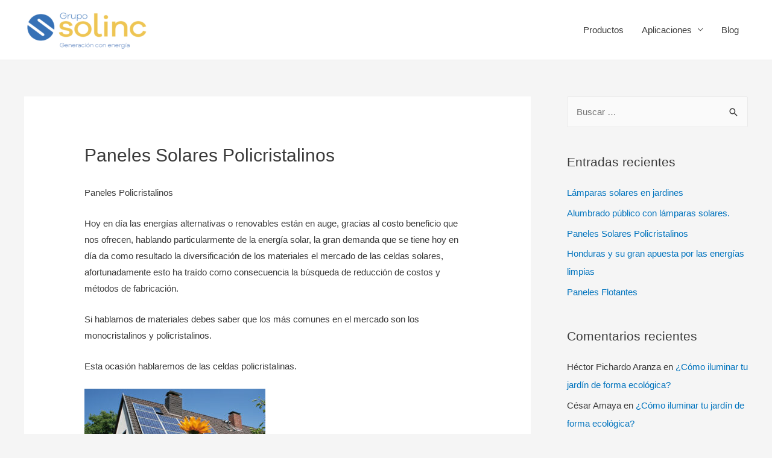

--- FILE ---
content_type: text/html; charset=UTF-8
request_url: https://gruposolinc.com/paneles-solares-policristalinos/
body_size: 17403
content:
<!DOCTYPE html> 
<html lang="es" prefix="og: http://ogp.me/ns#"> 
<head><script>if(navigator.userAgent.match(/MSIE|Internet Explorer/i)||navigator.userAgent.match(/Trident\/7\..*?rv:11/i)){var href=document.location.href;if(!href.match(/[?&]nowprocket/)){if(href.indexOf("?")==-1){if(href.indexOf("#")==-1){document.location.href=href+"?nowprocket=1"}else{document.location.href=href.replace("#","?nowprocket=1#")}}else{if(href.indexOf("#")==-1){document.location.href=href+"&nowprocket=1"}else{document.location.href=href.replace("#","&nowprocket=1#")}}}}</script><script>class RocketLazyLoadScripts{constructor(e){this.triggerEvents=e,this.eventOptions={passive:!0},this.userEventListener=this.triggerListener.bind(this),this.delayedScripts={normal:[],async:[],defer:[]},this.allJQueries=[]}_addUserInteractionListener(e){this.triggerEvents.forEach((t=>window.addEventListener(t,e.userEventListener,e.eventOptions)))}_removeUserInteractionListener(e){this.triggerEvents.forEach((t=>window.removeEventListener(t,e.userEventListener,e.eventOptions)))}triggerListener(){this._removeUserInteractionListener(this),this._loadEverythingNow()}async _loadEverythingNow(){this._handleDocumentWrite(),this._registerAllDelayedScripts(),this._preloadAllScripts(),await this._loadScriptsFromList(this.delayedScripts.normal),await this._loadScriptsFromList(this.delayedScripts.defer),await this._loadScriptsFromList(this.delayedScripts.async),await this._triggerDOMContentLoaded(),await this._triggerWindowLoad(),window.dispatchEvent(new Event("rocket-allScriptsLoaded"))}_registerAllDelayedScripts(){document.querySelectorAll("script[type=rocketlazyloadscript]").forEach((e=>{e.hasAttribute("src")?e.hasAttribute("async")&&!1!==e.async?this.delayedScripts.async.push(e):e.hasAttribute("defer")&&!1!==e.defer||"module"===e.getAttribute("data-rocket-type")?this.delayedScripts.defer.push(e):this.delayedScripts.normal.push(e):this.delayedScripts.normal.push(e)}))}async _transformScript(e){return await this._requestAnimFrame(),new Promise((t=>{var n=document.createElement("script");[...e.attributes].forEach((e=>{let t=e.nodeName;"type"!==t&&("data-rocket-type"===t&&(t="type"),n.setAttribute(t,e.nodeValue))})),e.hasAttribute("src")?(n.addEventListener("load",t),n.addEventListener("error",t)):(n.text=e.text,t()),e.parentNode.replaceChild(n,e)}))}async _loadScriptsFromList(e){const t=e.shift();return t?(await this._transformScript(t),this._loadScriptsFromList(e)):Promise.resolve()}_preloadAllScripts(){var e=document.createDocumentFragment();[...this.delayedScripts.normal,...this.delayedScripts.defer,...this.delayedScripts.async].forEach((t=>{const n=t.getAttribute("src");if(n){const t=document.createElement("link");t.href=n,t.rel="preload",t.as="script",e.appendChild(t)}})),document.head.appendChild(e)}_delayEventListeners(){let e={};function t(t,n){!function(t){function n(n){return e[t].eventsToRewrite.indexOf(n)>=0?"rocket-"+n:n}e[t]||(e[t]={originalFunctions:{add:t.addEventListener,remove:t.removeEventListener},eventsToRewrite:[]},t.addEventListener=function(){arguments[0]=n(arguments[0]),e[t].originalFunctions.add.apply(t,arguments)},t.removeEventListener=function(){arguments[0]=n(arguments[0]),e[t].originalFunctions.remove.apply(t,arguments)})}(t),e[t].eventsToRewrite.push(n)}function n(e,t){const n=e[t];Object.defineProperty(e,t,{get:n||function(){},set:n=>{e["rocket"+t]=n}})}t(document,"DOMContentLoaded"),t(window,"DOMContentLoaded"),t(window,"load"),t(window,"pageshow"),t(document,"readystatechange"),n(document,"onreadystatechange"),n(window,"onload"),n(window,"onpageshow")}_delayJQueryReady(e){let t;Object.defineProperty(window,"jQuery",{get:()=>t,set(n){if(n&&n.fn&&!e.allJQueries.includes(n)){n.fn.ready=n.fn.init.prototype.ready=function(t){e.domReadyFired?t.bind(document)(n):document.addEventListener("rocket-DOMContentLoaded",(()=>t.bind(document)(n)))};const t=n.fn.on;n.fn.on=n.fn.init.prototype.on=function(){if(this[0]===window){function e(e){return e.split(" ").map((e=>"load"===e?"rocket-load":e)).join(" ")}"string"==typeof arguments[0]||arguments[0]instanceof String?arguments[0]=e(arguments[0]):"object"==typeof arguments[0]&&Object.keys(arguments[0]).forEach((t=>{delete Object.assign(arguments[0],{[e(t)]:arguments[0][t]})[t]}))}return t.apply(this,arguments),this},e.allJQueries.push(n)}t=n}})}async _triggerDOMContentLoaded(){this.domReadyFired=!0,await this._requestAnimFrame(),document.dispatchEvent(new Event("rocket-DOMContentLoaded")),await this._requestAnimFrame(),window.dispatchEvent(new Event("rocket-DOMContentLoaded")),await this._requestAnimFrame(),document.dispatchEvent(new Event("rocket-readystatechange")),await this._requestAnimFrame(),document.rocketonreadystatechange&&document.rocketonreadystatechange()}async _triggerWindowLoad(){await this._requestAnimFrame(),window.dispatchEvent(new Event("rocket-load")),await this._requestAnimFrame(),window.rocketonload&&window.rocketonload(),await this._requestAnimFrame(),this.allJQueries.forEach((e=>e(window).trigger("rocket-load"))),window.dispatchEvent(new Event("rocket-pageshow")),await this._requestAnimFrame(),window.rocketonpageshow&&window.rocketonpageshow()}_handleDocumentWrite(){const e=new Map;document.write=document.writeln=function(t){const n=document.currentScript,r=document.createRange(),i=n.parentElement;let o=e.get(n);void 0===o&&(o=n.nextSibling,e.set(n,o));const a=document.createDocumentFragment();r.setStart(a,0),a.appendChild(r.createContextualFragment(t)),i.insertBefore(a,o)}}async _requestAnimFrame(){return new Promise((e=>requestAnimationFrame(e)))}static run(){const e=new RocketLazyLoadScripts(["keydown","mouseover","touchmove","touchstart","wheel"]);e._delayEventListeners(),e._delayJQueryReady(e),e._addUserInteractionListener(e)}}RocketLazyLoadScripts.run();
</script>
<meta charset="UTF-8">
<link rel="preload" href="https://gruposolinc.com/wp-content/cache/fvm/min/1737158280-css38f28f78310bfec5184cfab251a9884b775b62735ff2e96c3d4f970106cc6.css" as="style" media="all" /> 
<link rel="preload" href="https://gruposolinc.com/wp-content/cache/fvm/min/1737158280-csscbb86c66ce6da93e880b33607db5b28f0563e12ab59261c5535d8c365a28f.css" as="style" media="all" /> 
<link rel="preload" href="https://gruposolinc.com/wp-content/cache/fvm/min/1737158280-css7383bd4a2a8270c659ffa98cf2df4667701d0b2d701dbfc212c2787ada2fb.css" as="style" media="all" /> 
<link rel="preload" href="https://gruposolinc.com/wp-content/cache/fvm/min/1737158280-css103cf45fb0a17062a1316e90b93247a30bede5479429ee4e05ae7dd2e6b16.css" as="style" media="all" /> 
<link rel="preload" href="https://gruposolinc.com/wp-content/cache/fvm/min/1737158280-cssfa619b8b25627c874e6394716ef23de5d8afc7673ea651e914ad79f84797e.css" as="style" media="all" /> 
<link rel="preload" href="https://gruposolinc.com/wp-content/cache/fvm/min/1737158280-css252c1deff46da7b10477509d82d568e0905aa983fa341d65c0b7e437a2a49.css" as="style" media="all" /> 
<link rel="preload" href="https://gruposolinc.com/wp-content/cache/fvm/min/1737158280-css02bc5d990e1857c150aa4393c2e821bec6e2335a90bbbaa4d93db61ca67cf.css" as="style" media="all" /> 
<link rel="preload" href="https://gruposolinc.com/wp-content/cache/fvm/min/1737158280-css7a02baf34ba5748badcaec6b9a405f2c38d5b2a36ae226166889b39d4d7cc.css" as="style" media="all" />
<script type="rocketlazyloadscript" data-cfasync="false">if(navigator.userAgent.match(/MSIE|Internet Explorer/i)||navigator.userAgent.match(/Trident\/7\..*?rv:11/i)){var href=document.location.href;if(!href.match(/[?&]iebrowser/)){if(href.indexOf("?")==-1){if(href.indexOf("#")==-1){document.location.href=href+"?iebrowser=1"}else{document.location.href=href.replace("#","?iebrowser=1#")}}else{if(href.indexOf("#")==-1){document.location.href=href+"&iebrowser=1"}else{document.location.href=href.replace("#","&iebrowser=1#")}}}}</script>
<script type="rocketlazyloadscript" data-cfasync="false">class FVMLoader{constructor(e){this.triggerEvents=e,this.eventOptions={passive:!0},this.userEventListener=this.triggerListener.bind(this),this.delayedScripts={normal:[],async:[],defer:[]},this.allJQueries=[]}_addUserInteractionListener(e){this.triggerEvents.forEach(t=>window.addEventListener(t,e.userEventListener,e.eventOptions))}_removeUserInteractionListener(e){this.triggerEvents.forEach(t=>window.removeEventListener(t,e.userEventListener,e.eventOptions))}triggerListener(){this._removeUserInteractionListener(this),"loading"===document.readyState?document.addEventListener("DOMContentLoaded",this._loadEverythingNow.bind(this)):this._loadEverythingNow()}async _loadEverythingNow(){this._runAllDelayedCSS(),this._delayEventListeners(),this._delayJQueryReady(this),this._handleDocumentWrite(),this._registerAllDelayedScripts(),await this._loadScriptsFromList(this.delayedScripts.normal),await this._loadScriptsFromList(this.delayedScripts.defer),await this._loadScriptsFromList(this.delayedScripts.async),await this._triggerDOMContentLoaded(),await this._triggerWindowLoad(),window.dispatchEvent(new Event("wpr-allScriptsLoaded"))}_registerAllDelayedScripts(){document.querySelectorAll("script[type=fvmdelay]").forEach(e=>{e.hasAttribute("src")?e.hasAttribute("async")&&!1!==e.async?this.delayedScripts.async.push(e):e.hasAttribute("defer")&&!1!==e.defer||"module"===e.getAttribute("data-type")?this.delayedScripts.defer.push(e):this.delayedScripts.normal.push(e):this.delayedScripts.normal.push(e)})}_runAllDelayedCSS(){document.querySelectorAll("link[rel=fvmdelay]").forEach(e=>{e.setAttribute("rel","stylesheet")})}async _transformScript(e){return await this._requestAnimFrame(),new Promise(t=>{const n=document.createElement("script");let r;[...e.attributes].forEach(e=>{let t=e.nodeName;"type"!==t&&("data-type"===t&&(t="type",r=e.nodeValue),n.setAttribute(t,e.nodeValue))}),e.hasAttribute("src")?(n.addEventListener("load",t),n.addEventListener("error",t)):(n.text=e.text,t()),e.parentNode.replaceChild(n,e)})}async _loadScriptsFromList(e){const t=e.shift();return t?(await this._transformScript(t),this._loadScriptsFromList(e)):Promise.resolve()}_delayEventListeners(){let e={};function t(t,n){!function(t){function n(n){return e[t].eventsToRewrite.indexOf(n)>=0?"wpr-"+n:n}e[t]||(e[t]={originalFunctions:{add:t.addEventListener,remove:t.removeEventListener},eventsToRewrite:[]},t.addEventListener=function(){arguments[0]=n(arguments[0]),e[t].originalFunctions.add.apply(t,arguments)},t.removeEventListener=function(){arguments[0]=n(arguments[0]),e[t].originalFunctions.remove.apply(t,arguments)})}(t),e[t].eventsToRewrite.push(n)}function n(e,t){let n=e[t];Object.defineProperty(e,t,{get:()=>n||function(){},set(r){e["wpr"+t]=n=r}})}t(document,"DOMContentLoaded"),t(window,"DOMContentLoaded"),t(window,"load"),t(window,"pageshow"),t(document,"readystatechange"),n(document,"onreadystatechange"),n(window,"onload"),n(window,"onpageshow")}_delayJQueryReady(e){let t=window.jQuery;Object.defineProperty(window,"jQuery",{get:()=>t,set(n){if(n&&n.fn&&!e.allJQueries.includes(n)){n.fn.ready=n.fn.init.prototype.ready=function(t){e.domReadyFired?t.bind(document)(n):document.addEventListener("DOMContentLoaded2",()=>t.bind(document)(n))};const t=n.fn.on;n.fn.on=n.fn.init.prototype.on=function(){if(this[0]===window){function e(e){return e.split(" ").map(e=>"load"===e||0===e.indexOf("load.")?"wpr-jquery-load":e).join(" ")}"string"==typeof arguments[0]||arguments[0]instanceof String?arguments[0]=e(arguments[0]):"object"==typeof arguments[0]&&Object.keys(arguments[0]).forEach(t=>{delete Object.assign(arguments[0],{[e(t)]:arguments[0][t]})[t]})}return t.apply(this,arguments),this},e.allJQueries.push(n)}t=n}})}async _triggerDOMContentLoaded(){this.domReadyFired=!0,await this._requestAnimFrame(),document.dispatchEvent(new Event("DOMContentLoaded2")),await this._requestAnimFrame(),window.dispatchEvent(new Event("DOMContentLoaded2")),await this._requestAnimFrame(),document.dispatchEvent(new Event("wpr-readystatechange")),await this._requestAnimFrame(),document.wpronreadystatechange&&document.wpronreadystatechange()}async _triggerWindowLoad(){await this._requestAnimFrame(),window.dispatchEvent(new Event("wpr-load")),await this._requestAnimFrame(),window.wpronload&&window.wpronload(),await this._requestAnimFrame(),this.allJQueries.forEach(e=>e(window).trigger("wpr-jquery-load")),window.dispatchEvent(new Event("wpr-pageshow")),await this._requestAnimFrame(),window.wpronpageshow&&window.wpronpageshow()}_handleDocumentWrite(){const e=new Map;document.write=document.writeln=function(t){const n=document.currentScript,r=document.createRange(),i=n.parentElement;let a=e.get(n);void 0===a&&(a=n.nextSibling,e.set(n,a));const s=document.createDocumentFragment();r.setStart(s,0),s.appendChild(r.createContextualFragment(t)),i.insertBefore(s,a)}}async _requestAnimFrame(){return new Promise(e=>requestAnimationFrame(e))}static run(){const e=new FVMLoader(["keydown","mousemove","touchmove","touchstart","touchend","wheel"]);e._addUserInteractionListener(e)}}FVMLoader.run();</script>
<meta name="viewport" content="width=device-width, initial-scale=1"><title>Paneles Solares Policristalinos - Grupo Solinc S. de R.L. de C.V. </title>
<meta name='robots' content='max-image-preview:large' />
<link rel="canonical" href="https://gruposolinc.com/paneles-solares-policristalinos/" />
<meta property="og:locale" content="es_ES" />
<meta property="og:type" content="article" />
<meta property="og:title" content="Paneles Solares Policristalinos - Grupo Solinc S. de R.L. de C.V. " />
<meta property="og:description" content="Paneles Policristalinos Hoy en día las energías alternativas o renovables están en auge, gracias al costo beneficio que nos ofrecen, hablando particularmente de la energía solar, la gran demanda que se tiene hoy en día da como resultado la diversificación de los materiales el mercado de las celdas solares, afortunadamente esto ha traído como consecuencia &hellip; Paneles Solares Policristalinos Leer más &raquo;" />
<meta property="og:url" content="https://gruposolinc.com/paneles-solares-policristalinos/" />
<meta property="og:site_name" content="Grupo Solinc S. de R.L. de C.V. " />
<meta property="article:section" content="Uncategorized" />
<meta property="article:published_time" content="2021-06-02T02:48:49+00:00" />
<meta name="twitter:card" content="summary_large_image" />
<meta name="twitter:description" content="Paneles Policristalinos Hoy en día las energías alternativas o renovables están en auge, gracias al costo beneficio que nos ofrecen, hablando particularmente de la energía solar, la gran demanda que se tiene hoy en día da como resultado la diversificación de los materiales el mercado de las celdas solares, afortunadamente esto ha traído como consecuencia &hellip; Paneles Solares Policristalinos Leer más &raquo;" />
<meta name="twitter:title" content="Paneles Solares Policristalinos - Grupo Solinc S. de R.L. de C.V. " />
<meta name="twitter:image" content="https://gruposolinc.com/wp-content/uploads/2021/06/1F4821B5-1379-4D54-9769-50927D3DAE04-300x163.jpeg" />
<script type='application/ld+json'>{"@context":"https:\/\/schema.org","@type":"BreadcrumbList","itemListElement":[{"@type":"ListItem","position":1,"item":{"@id":"https:\/\/gruposolinc.com\/","name":"Luminarias solares"}},{"@type":"ListItem","position":2,"item":{"@id":"https:\/\/gruposolinc.com\/blog\/","name":"blog"}},{"@type":"ListItem","position":3,"item":{"@id":"https:\/\/gruposolinc.com\/paneles-solares-policristalinos\/","name":"Paneles Solares Policristalinos"}}]}</script>
<link rel="alternate" type="application/rss+xml" title="Grupo Solinc S. de R.L. de C.V. &raquo; Feed" href="https://gruposolinc.com/feed/" />
<link rel="alternate" type="application/rss+xml" title="Grupo Solinc S. de R.L. de C.V. &raquo; Feed de los comentarios" href="https://gruposolinc.com/comments/feed/" />
<link rel="alternate" type="application/rss+xml" title="Grupo Solinc S. de R.L. de C.V. &raquo; Comentario Paneles Solares Policristalinos del feed" href="https://gruposolinc.com/paneles-solares-policristalinos/feed/" /> 
<link rel="profile" href="https://gmpg.org/xfn/11"> 
<link rel='stylesheet' id='astra-theme-css-css' href='https://gruposolinc.com/wp-content/cache/fvm/min/1737158280-css38f28f78310bfec5184cfab251a9884b775b62735ff2e96c3d4f970106cc6.css' media='all' /> 
<style id='astra-theme-css-inline-css' media="all">html{font-size:93.75%}a,.page-title{color:#0274be}a:hover,a:focus{color:#3a3a3a}body,button,input,select,textarea,.ast-button,.ast-custom-button{font-family:-apple-system,BlinkMacSystemFont,Segoe UI,Roboto,Oxygen-Sans,Ubuntu,Cantarell,Helvetica Neue,sans-serif;font-weight:inherit;font-size:15px;font-size:1rem}blockquote{color:#000}.site-title{font-size:35px;font-size:2.3333333333333rem}header .site-logo-img .custom-logo-link img{max-width:208px}.astra-logo-svg{width:208px}.ast-archive-description .ast-archive-title{font-size:40px;font-size:2.6666666666667rem}.site-header .site-description{font-size:15px;font-size:1rem}.entry-title{font-size:30px;font-size:2rem}.comment-reply-title{font-size:24px;font-size:1.6rem}.ast-comment-list #cancel-comment-reply-link{font-size:15px;font-size:1rem}h1,.entry-content h1{font-size:48px;font-size:3.2rem}h2,.entry-content h2{font-size:42px;font-size:2.8rem}h3,.entry-content h3{font-size:30px;font-size:2rem}h4,.entry-content h4{font-size:20px;font-size:1.3333333333333rem}h5,.entry-content h5{font-size:18px;font-size:1.2rem}h6,.entry-content h6{font-size:15px;font-size:1rem}.ast-single-post .entry-title,.page-title{font-size:30px;font-size:2rem}#secondary,#secondary button,#secondary input,#secondary select,#secondary textarea{font-size:15px;font-size:1rem}::selection{background-color:#0274be;color:#fff}body,h1,.entry-title a,.entry-content h1,h2,.entry-content h2,h3,.entry-content h3,h4,.entry-content h4,h5,.entry-content h5,h6,.entry-content h6,.wc-block-grid__product-title{color:#3a3a3a}.tagcloud a:hover,.tagcloud a:focus,.tagcloud a.current-item{color:#fff;border-color:#0274be;background-color:#0274be}.main-header-menu a,.ast-header-custom-item a{color:#3a3a3a}.main-header-menu li:hover>a,.main-header-menu li:hover>.ast-menu-toggle,.main-header-menu .ast-masthead-custom-menu-items a:hover,.main-header-menu li.focus>a,.main-header-menu li.focus>.ast-menu-toggle,.main-header-menu .current-menu-item>a,.main-header-menu .current-menu-ancestor>a,.main-header-menu .current_page_item>a,.main-header-menu .current-menu-item>.ast-menu-toggle,.main-header-menu .current-menu-ancestor>.ast-menu-toggle,.main-header-menu .current_page_item>.ast-menu-toggle{color:#0274be}input:focus,input[type="text"]:focus,input[type="email"]:focus,input[type="url"]:focus,input[type="password"]:focus,input[type="reset"]:focus,input[type="search"]:focus,textarea:focus{border-color:#0274be}input[type="radio"]:checked,input[type=reset],input[type="checkbox"]:checked,input[type="checkbox"]:hover:checked,input[type="checkbox"]:focus:checked,input[type=range]::-webkit-slider-thumb{border-color:#0274be;background-color:#0274be;box-shadow:none}.site-footer a:hover+.post-count,.site-footer a:focus+.post-count{background:#0274be;border-color:#0274be}.footer-adv .footer-adv-overlay{border-top-style:solid;border-top-color:#7a7a7a}.ast-comment-meta{line-height:1.666666667;font-size:12px;font-size:.8rem}.single .nav-links .nav-previous,.single .nav-links .nav-next,.single .ast-author-details .author-title,.ast-comment-meta{color:#0274be}.entry-meta,.entry-meta *{line-height:1.45;color:#0274be}.entry-meta a:hover,.entry-meta a:hover *,.entry-meta a:focus,.entry-meta a:focus *{color:#3a3a3a}.ast-404-layout-1 .ast-404-text{font-size:200px;font-size:13.333333333333rem}.widget-title{font-size:21px;font-size:1.4rem;color:#3a3a3a}#cat option,.secondary .calendar_wrap thead a,.secondary .calendar_wrap thead a:visited{color:#0274be}.secondary .calendar_wrap #today,.ast-progress-val span{background:#0274be}.secondary a:hover+.post-count,.secondary a:focus+.post-count{background:#0274be;border-color:#0274be}.calendar_wrap #today>a{color:#fff}.ast-pagination a,.page-links .page-link,.single .post-navigation a{color:#0274be}.ast-pagination a:hover,.ast-pagination a:focus,.ast-pagination>span:hover:not(.dots),.ast-pagination>span.current,.page-links>.page-link,.page-links .page-link:hover,.post-navigation a:hover{color:#3a3a3a}.ast-header-break-point .ast-mobile-menu-buttons-minimal.menu-toggle{background:transparent;color:#0274be}.ast-header-break-point .ast-mobile-menu-buttons-outline.menu-toggle{background:transparent;border:1px solid #0274be;color:#0274be}.ast-header-break-point .ast-mobile-menu-buttons-fill.menu-toggle{background:#0274be}.menu-toggle,button,.ast-button,.ast-custom-button,.button,input#submit,input[type="button"],input[type="submit"],input[type="reset"]{color:#fff;border-color:#0274be;background-color:#0274be;border-radius:2px;padding-top:10px;padding-right:40px;padding-bottom:10px;padding-left:40px;font-family:inherit;font-weight:inherit}button:focus,.menu-toggle:hover,button:hover,.ast-button:hover,.button:hover,input[type=reset]:hover,input[type=reset]:focus,input#submit:hover,input#submit:focus,input[type="button"]:hover,input[type="button"]:focus,input[type="submit"]:hover,input[type="submit"]:focus{color:#fff;background-color:#3a3a3a;border-color:#3a3a3a}@media (min-width:545px){.ast-page-builder-template .comments-area,.single.ast-page-builder-template .entry-header,.single.ast-page-builder-template .post-navigation{max-width:1240px;margin-left:auto;margin-right:auto}}@media (max-width:768px){.ast-archive-description .ast-archive-title{font-size:40px}.entry-title{font-size:30px}h1,.entry-content h1{font-size:30px}h2,.entry-content h2{font-size:25px}h3,.entry-content h3{font-size:20px}.ast-single-post .entry-title,.page-title{font-size:30px}}@media (max-width:544px){.ast-archive-description .ast-archive-title{font-size:40px}.entry-title{font-size:30px}h1,.entry-content h1{font-size:30px}h2,.entry-content h2{font-size:25px}h3,.entry-content h3{font-size:20px}.ast-single-post .entry-title,.page-title{font-size:30px}}@media (max-width:768px){html{font-size:85.5%}}@media (max-width:544px){html{font-size:85.5%}}@media (min-width:769px){.ast-container{max-width:1240px}}@font-face{font-family:"Astra";src:url(https://gruposolinc.com/wp-content/themes/astra/assets/fonts/astra.woff) format("woff");font-weight:400;font-style:normal;font-display:fallback}@media (max-width:921px){.main-header-bar .main-header-bar-navigation{display:none}}.ast-desktop .main-header-menu.submenu-with-border .sub-menu,.ast-desktop .main-header-menu.submenu-with-border .children,.ast-desktop .main-header-menu.submenu-with-border .astra-full-megamenu-wrapper{border-color:#0274be}.ast-desktop .main-header-menu.submenu-with-border .sub-menu,.ast-desktop .main-header-menu.submenu-with-border .children{border-top-width:2px;border-right-width:0;border-left-width:0;border-bottom-width:0;border-style:solid}.ast-desktop .main-header-menu.submenu-with-border .sub-menu .sub-menu,.ast-desktop .main-header-menu.submenu-with-border .children .children{top:-2px}.ast-desktop .main-header-menu.submenu-with-border .sub-menu a,.ast-desktop .main-header-menu.submenu-with-border .children a{border-bottom-width:0;border-style:solid;border-color:#eaeaea}@media (min-width:769px){.main-header-menu .sub-menu li.ast-left-align-sub-menu:hover>ul,.main-header-menu .sub-menu li.ast-left-align-sub-menu.focus>ul{margin-left:0}}.ast-small-footer{border-top-style:solid;border-top-width:1px;border-top-color:#7a7a7a}.ast-small-footer-wrap{text-align:center}@media (max-width:920px){.ast-404-layout-1 .ast-404-text{font-size:100px;font-size:6.6666666666667rem}}.ast-breadcrumbs .trail-browse,.ast-breadcrumbs .trail-items,.ast-breadcrumbs .trail-items li{display:inline-block;margin:0;padding:0;border:none;background:inherit;text-indent:0}.ast-breadcrumbs .trail-browse{font-size:inherit;font-style:inherit;font-weight:inherit;color:inherit}.ast-breadcrumbs .trail-items{list-style:none}.trail-items li::after{padding:0 .3em;content:"»"}.trail-items li:last-of-type::after{display:none}.ast-header-break-point .site-header{border-bottom-width:1px}@media (min-width:769px){.main-header-bar{border-bottom-width:1px}}@media (min-width:769px){#primary{width:70%}#secondary{width:30%}}.ast-safari-browser-less-than-11 .main-header-menu .menu-item,.ast-safari-browser-less-than-11 .main-header-bar .ast-masthead-custom-menu-items{display:block}.main-header-menu .menu-item,.main-header-bar .ast-masthead-custom-menu-items{-js-display:flex;display:flex;-webkit-box-pack:center;-webkit-justify-content:center;-moz-box-pack:center;-ms-flex-pack:center;justify-content:center;-webkit-box-orient:vertical;-webkit-box-direction:normal;-webkit-flex-direction:column;-moz-box-orient:vertical;-moz-box-direction:normal;-ms-flex-direction:column;flex-direction:column}.main-header-menu>.menu-item>a{height:100%;-webkit-box-align:center;-webkit-align-items:center;-moz-box-align:center;-ms-flex-align:center;align-items:center;-js-display:flex;display:flex}.ast-primary-menu-disabled .main-header-bar .ast-masthead-custom-menu-items{flex:unset}.header-main-layout-1 .ast-flex.main-header-container,.header-main-layout-3 .ast-flex.main-header-container{-webkit-align-content:center;-ms-flex-line-pack:center;align-content:center;-webkit-box-align:center;-webkit-align-items:center;-moz-box-align:center;-ms-flex-align:center;align-items:center}</style> 
<link rel='stylesheet' id='astra-menu-animation-css' href='https://gruposolinc.com/wp-content/cache/fvm/min/1737158280-csscbb86c66ce6da93e880b33607db5b28f0563e12ab59261c5535d8c365a28f.css' media='all' /> 
<link rel='stylesheet' id='wp-block-library-css' href='https://gruposolinc.com/wp-content/cache/fvm/min/1737158280-css7383bd4a2a8270c659ffa98cf2df4667701d0b2d701dbfc212c2787ada2fb.css' media='all' /> 
<link rel='stylesheet' id='classic-theme-styles-css' href='https://gruposolinc.com/wp-content/cache/fvm/min/1737158280-css103cf45fb0a17062a1316e90b93247a30bede5479429ee4e05ae7dd2e6b16.css' media='all' /> 
<style id='global-styles-inline-css' media="all">body{--wp--preset--color--black:#000000;--wp--preset--color--cyan-bluish-gray:#abb8c3;--wp--preset--color--white:#ffffff;--wp--preset--color--pale-pink:#f78da7;--wp--preset--color--vivid-red:#cf2e2e;--wp--preset--color--luminous-vivid-orange:#ff6900;--wp--preset--color--luminous-vivid-amber:#fcb900;--wp--preset--color--light-green-cyan:#7bdcb5;--wp--preset--color--vivid-green-cyan:#00d084;--wp--preset--color--pale-cyan-blue:#8ed1fc;--wp--preset--color--vivid-cyan-blue:#0693e3;--wp--preset--color--vivid-purple:#9b51e0;--wp--preset--gradient--vivid-cyan-blue-to-vivid-purple:linear-gradient(135deg,rgba(6,147,227,1) 0%,rgb(155,81,224) 100%);--wp--preset--gradient--light-green-cyan-to-vivid-green-cyan:linear-gradient(135deg,rgb(122,220,180) 0%,rgb(0,208,130) 100%);--wp--preset--gradient--luminous-vivid-amber-to-luminous-vivid-orange:linear-gradient(135deg,rgba(252,185,0,1) 0%,rgba(255,105,0,1) 100%);--wp--preset--gradient--luminous-vivid-orange-to-vivid-red:linear-gradient(135deg,rgba(255,105,0,1) 0%,rgb(207,46,46) 100%);--wp--preset--gradient--very-light-gray-to-cyan-bluish-gray:linear-gradient(135deg,rgb(238,238,238) 0%,rgb(169,184,195) 100%);--wp--preset--gradient--cool-to-warm-spectrum:linear-gradient(135deg,rgb(74,234,220) 0%,rgb(151,120,209) 20%,rgb(207,42,186) 40%,rgb(238,44,130) 60%,rgb(251,105,98) 80%,rgb(254,248,76) 100%);--wp--preset--gradient--blush-light-purple:linear-gradient(135deg,rgb(255,206,236) 0%,rgb(152,150,240) 100%);--wp--preset--gradient--blush-bordeaux:linear-gradient(135deg,rgb(254,205,165) 0%,rgb(254,45,45) 50%,rgb(107,0,62) 100%);--wp--preset--gradient--luminous-dusk:linear-gradient(135deg,rgb(255,203,112) 0%,rgb(199,81,192) 50%,rgb(65,88,208) 100%);--wp--preset--gradient--pale-ocean:linear-gradient(135deg,rgb(255,245,203) 0%,rgb(182,227,212) 50%,rgb(51,167,181) 100%);--wp--preset--gradient--electric-grass:linear-gradient(135deg,rgb(202,248,128) 0%,rgb(113,206,126) 100%);--wp--preset--gradient--midnight:linear-gradient(135deg,rgb(2,3,129) 0%,rgb(40,116,252) 100%);--wp--preset--duotone--dark-grayscale:url('#wp-duotone-dark-grayscale');--wp--preset--duotone--grayscale:url('#wp-duotone-grayscale');--wp--preset--duotone--purple-yellow:url('#wp-duotone-purple-yellow');--wp--preset--duotone--blue-red:url('#wp-duotone-blue-red');--wp--preset--duotone--midnight:url('#wp-duotone-midnight');--wp--preset--duotone--magenta-yellow:url('#wp-duotone-magenta-yellow');--wp--preset--duotone--purple-green:url('#wp-duotone-purple-green');--wp--preset--duotone--blue-orange:url('#wp-duotone-blue-orange');--wp--preset--font-size--small:13px;--wp--preset--font-size--medium:20px;--wp--preset--font-size--large:36px;--wp--preset--font-size--x-large:42px;--wp--preset--spacing--20:0.44rem;--wp--preset--spacing--30:0.67rem;--wp--preset--spacing--40:1rem;--wp--preset--spacing--50:1.5rem;--wp--preset--spacing--60:2.25rem;--wp--preset--spacing--70:3.38rem;--wp--preset--spacing--80:5.06rem;--wp--preset--shadow--natural:6px 6px 9px rgba(0, 0, 0, 0.2);--wp--preset--shadow--deep:12px 12px 50px rgba(0, 0, 0, 0.4);--wp--preset--shadow--sharp:6px 6px 0px rgba(0, 0, 0, 0.2);--wp--preset--shadow--outlined:6px 6px 0px -3px rgba(255, 255, 255, 1), 6px 6px rgba(0, 0, 0, 1);--wp--preset--shadow--crisp:6px 6px 0px rgba(0, 0, 0, 1)}:where(.is-layout-flex){gap:.5em}body .is-layout-flow>.alignleft{float:left;margin-inline-start:0;margin-inline-end:2em}body .is-layout-flow>.alignright{float:right;margin-inline-start:2em;margin-inline-end:0}body .is-layout-flow>.aligncenter{margin-left:auto!important;margin-right:auto!important}body .is-layout-constrained>.alignleft{float:left;margin-inline-start:0;margin-inline-end:2em}body .is-layout-constrained>.alignright{float:right;margin-inline-start:2em;margin-inline-end:0}body .is-layout-constrained>.aligncenter{margin-left:auto!important;margin-right:auto!important}body .is-layout-constrained>:where(:not(.alignleft):not(.alignright):not(.alignfull)){max-width:var(--wp--style--global--content-size);margin-left:auto!important;margin-right:auto!important}body .is-layout-constrained>.alignwide{max-width:var(--wp--style--global--wide-size)}body .is-layout-flex{display:flex}body .is-layout-flex{flex-wrap:wrap;align-items:center}body .is-layout-flex>*{margin:0}:where(.wp-block-columns.is-layout-flex){gap:2em}.has-black-color{color:var(--wp--preset--color--black)!important}.has-cyan-bluish-gray-color{color:var(--wp--preset--color--cyan-bluish-gray)!important}.has-white-color{color:var(--wp--preset--color--white)!important}.has-pale-pink-color{color:var(--wp--preset--color--pale-pink)!important}.has-vivid-red-color{color:var(--wp--preset--color--vivid-red)!important}.has-luminous-vivid-orange-color{color:var(--wp--preset--color--luminous-vivid-orange)!important}.has-luminous-vivid-amber-color{color:var(--wp--preset--color--luminous-vivid-amber)!important}.has-light-green-cyan-color{color:var(--wp--preset--color--light-green-cyan)!important}.has-vivid-green-cyan-color{color:var(--wp--preset--color--vivid-green-cyan)!important}.has-pale-cyan-blue-color{color:var(--wp--preset--color--pale-cyan-blue)!important}.has-vivid-cyan-blue-color{color:var(--wp--preset--color--vivid-cyan-blue)!important}.has-vivid-purple-color{color:var(--wp--preset--color--vivid-purple)!important}.has-black-background-color{background-color:var(--wp--preset--color--black)!important}.has-cyan-bluish-gray-background-color{background-color:var(--wp--preset--color--cyan-bluish-gray)!important}.has-white-background-color{background-color:var(--wp--preset--color--white)!important}.has-pale-pink-background-color{background-color:var(--wp--preset--color--pale-pink)!important}.has-vivid-red-background-color{background-color:var(--wp--preset--color--vivid-red)!important}.has-luminous-vivid-orange-background-color{background-color:var(--wp--preset--color--luminous-vivid-orange)!important}.has-luminous-vivid-amber-background-color{background-color:var(--wp--preset--color--luminous-vivid-amber)!important}.has-light-green-cyan-background-color{background-color:var(--wp--preset--color--light-green-cyan)!important}.has-vivid-green-cyan-background-color{background-color:var(--wp--preset--color--vivid-green-cyan)!important}.has-pale-cyan-blue-background-color{background-color:var(--wp--preset--color--pale-cyan-blue)!important}.has-vivid-cyan-blue-background-color{background-color:var(--wp--preset--color--vivid-cyan-blue)!important}.has-vivid-purple-background-color{background-color:var(--wp--preset--color--vivid-purple)!important}.has-black-border-color{border-color:var(--wp--preset--color--black)!important}.has-cyan-bluish-gray-border-color{border-color:var(--wp--preset--color--cyan-bluish-gray)!important}.has-white-border-color{border-color:var(--wp--preset--color--white)!important}.has-pale-pink-border-color{border-color:var(--wp--preset--color--pale-pink)!important}.has-vivid-red-border-color{border-color:var(--wp--preset--color--vivid-red)!important}.has-luminous-vivid-orange-border-color{border-color:var(--wp--preset--color--luminous-vivid-orange)!important}.has-luminous-vivid-amber-border-color{border-color:var(--wp--preset--color--luminous-vivid-amber)!important}.has-light-green-cyan-border-color{border-color:var(--wp--preset--color--light-green-cyan)!important}.has-vivid-green-cyan-border-color{border-color:var(--wp--preset--color--vivid-green-cyan)!important}.has-pale-cyan-blue-border-color{border-color:var(--wp--preset--color--pale-cyan-blue)!important}.has-vivid-cyan-blue-border-color{border-color:var(--wp--preset--color--vivid-cyan-blue)!important}.has-vivid-purple-border-color{border-color:var(--wp--preset--color--vivid-purple)!important}.has-vivid-cyan-blue-to-vivid-purple-gradient-background{background:var(--wp--preset--gradient--vivid-cyan-blue-to-vivid-purple)!important}.has-light-green-cyan-to-vivid-green-cyan-gradient-background{background:var(--wp--preset--gradient--light-green-cyan-to-vivid-green-cyan)!important}.has-luminous-vivid-amber-to-luminous-vivid-orange-gradient-background{background:var(--wp--preset--gradient--luminous-vivid-amber-to-luminous-vivid-orange)!important}.has-luminous-vivid-orange-to-vivid-red-gradient-background{background:var(--wp--preset--gradient--luminous-vivid-orange-to-vivid-red)!important}.has-very-light-gray-to-cyan-bluish-gray-gradient-background{background:var(--wp--preset--gradient--very-light-gray-to-cyan-bluish-gray)!important}.has-cool-to-warm-spectrum-gradient-background{background:var(--wp--preset--gradient--cool-to-warm-spectrum)!important}.has-blush-light-purple-gradient-background{background:var(--wp--preset--gradient--blush-light-purple)!important}.has-blush-bordeaux-gradient-background{background:var(--wp--preset--gradient--blush-bordeaux)!important}.has-luminous-dusk-gradient-background{background:var(--wp--preset--gradient--luminous-dusk)!important}.has-pale-ocean-gradient-background{background:var(--wp--preset--gradient--pale-ocean)!important}.has-electric-grass-gradient-background{background:var(--wp--preset--gradient--electric-grass)!important}.has-midnight-gradient-background{background:var(--wp--preset--gradient--midnight)!important}.has-small-font-size{font-size:var(--wp--preset--font-size--small)!important}.has-medium-font-size{font-size:var(--wp--preset--font-size--medium)!important}.has-large-font-size{font-size:var(--wp--preset--font-size--large)!important}.has-x-large-font-size{font-size:var(--wp--preset--font-size--x-large)!important}.wp-block-navigation a:where(:not(.wp-element-button)){color:inherit}:where(.wp-block-columns.is-layout-flex){gap:2em}.wp-block-pullquote{font-size:1.5em;line-height:1.6}</style> 
<link rel='stylesheet' id='contact-form-7-css' href='https://gruposolinc.com/wp-content/cache/fvm/min/1737158280-cssfa619b8b25627c874e6394716ef23de5d8afc7673ea651e914ad79f84797e.css' media='all' /> 
<link rel='stylesheet' id='astra-contact-form-7-css' href='https://gruposolinc.com/wp-content/cache/fvm/min/1737158280-css252c1deff46da7b10477509d82d568e0905aa983fa341d65c0b7e437a2a49.css' media='all' /> 
<link rel='stylesheet' id='wpa-css-css' href='https://gruposolinc.com/wp-content/cache/fvm/min/1737158280-css02bc5d990e1857c150aa4393c2e821bec6e2335a90bbbaa4d93db61ca67cf.css' media='all' /> 
<link rel='stylesheet' id='LeadConnector-css' href='https://gruposolinc.com/wp-content/cache/fvm/min/1737158280-css7a02baf34ba5748badcaec6b9a405f2c38d5b2a36ae226166889b39d4d7cc.css' media='all' /> 
<script type="rocketlazyloadscript" src='https://gruposolinc.com/wp-includes/js/jquery/jquery.min.js' id='jquery-core-js'></script>
<script type="rocketlazyloadscript" src='https://gruposolinc.com/wp-includes/js/jquery/jquery-migrate.min.js' id='jquery-migrate-js'></script>
<script type="rocketlazyloadscript" src='https://widgets.leadconnectorhq.com/loader.js' id='LeadConnector.lc_text_widget-js'></script>
<script id='LeadConnector-js-extra'>
var lc_public_js = {"text_widget_location_id":"562fpOuyIOmWbwzVpfB6","text_widget_heading":"","text_widget_sub_heading":"","text_widget_error":"0","text_widget_use_email_field":"0","text_widget_settings":{"chatType":"emailChat","liveChatIntroMsg":"Give us a minute to assign you the best person to help you out.","liveChatUserInactiveMsg":"Looks like no one is available. Please leave your contact details. We will get back to you shortly.","liveChatVisitorInactiveMsg":"Chat closed due to user Inactivity","subHeading":"\u00bfC\u00f3mo podemos ayudarte?","heading":"Estamos aqu\u00ed para ayudarte","successMsg":"Alguien del equipo se pondr\u00e1 en contacto contigo. ","liveChatAckMsg":"Your chat has ended","liveChatFeedbackNote":"Thank you, for taking your time.","thankYouMsg":"\u00a1Gracias!","liveChatFeedbackMsg":"Please rate your experience.","liveChatEndedMsg":"To start a new chat,","promptMsg":"\u00a1Hola! Estamos aqu\u00ed para ayudarte","revisitPromptMsg":"Welcome back {{name}}, how can we help you today","legalMsg":"Acepto recibir informaci\u00f3n por los medios de contacto proporcionados. ","showPrompt":true,"allowAvatarImage":true,"promptAvatarAltText":"Avatar","promptType":"avatar","locale":"es","promptAvatar":"https:\/\/widgets.leadconnectorhq.com\/chat-widget\/assets\/defaultAvatar.png","enableRevisitMessage":false,"liveChatUserInactiveTime":"5","liveChatVisitorInactiveTime":"5","showAgencyBranding":true,"showLiveChatWelcomeMsg":true,"agencyName":"RKT360","agencyWebsite":"","showConsentCheckbox":false,"isPromptAvatarImageOptimize":true,"chatIcon":"messageWhatsApp","theme":"{\"name\":\"teal\",\"value\":\"blue\",\"colors\":{\"chatBubbleColor\":\"#155EEF\",\"backgroundColor\":\"#ffffff\",\"headerColor\":\"#0040C1\",\"buttonColor\":\"#155EEF\",\"avatarBackgroundColor\":\"#ffffff\",\"avatarBorderColor\":\"#155EEF\",\"senderMessageColor\":\"#155EEF\",\"receivedMessageColor\":\"#F2F4F7\"},\"typography\":{\"fontFamily\":\"Roboto\",\"colors\":{\"senderMessageTextColor\":\"#ffffff\",\"receivedMessageTextColor\":\"#111828\",\"systemMessageTextColor\":\"#344054\",\"headerMessageTextColor\":\"#ffffff\",\"welcomeMessageTextColor\":\"#344054\"}}}","locationCountryCode":"MX","sendLabel":"Enviar","contactFormOptions":"[{\"id\":\"1\",\"value\":\"name\",\"label\":\"Name\",\"disabled\":true,\"dataType\":\"TEXT\",\"fieldKey\":\"contact.name\",\"placeholder\":\"Name\"},{\"id\":\"2\",\"value\":\"phone\",\"label\":\"Phone\",\"dataType\":\"PHONE\",\"fieldKey\":\"contact.phone\",\"placeholder\":\"Phone\"},{\"id\":\"3\",\"value\":\"email\",\"label\":\"Email\",\"dataType\":\"EMAIL\",\"fieldKey\":\"contact.email\",\"placeholder\":\"Email\"},{\"id\":\"4\",\"value\":\"message\",\"label\":\"Message\",\"dataType\":\"LARGE_TEXT\",\"fieldKey\":\"contact.message\",\"placeholder\":\"Message\"}]","brandingTitle":"Powered by","defaultConsentCheck":true,"redirectAction":false,"redirectText":"For more details, please visit our website","height":null,"width":null,"position":"bottom-right","ackIcon":"Check","ackPlaceholderColor":"#12b76a"},"text_widget_cdn_base_url":"https:\/\/widgets.leadconnectorhq.com\/"};
</script>
<script type="rocketlazyloadscript" src='https://gruposolinc.com/wp-content/plugins/leadconnector/public/js/lc-public.js' id='LeadConnector-js'></script>
<style media="all">.recentcomments a{display:inline!important;padding:0!important;margin:0!important}</style> 
<link rel="icon" href="https://gruposolinc.com/wp-content/uploads/2018/12/cropped-Lámparas-solares-Grupo-Solinc-192x192.jpg" sizes="192x192" /> 
<style id="wp-custom-css" media="all">.entry-meta{display:none}</style> 
</head>
<body itemtype='https://schema.org/Blog' itemscope='itemscope' class="post-template-default single single-post postid-1477 single-format-standard wp-custom-logo ast-desktop ast-separate-container ast-right-sidebar astra-2.3.2 ast-header-custom-item-inside group-blog ast-blog-single-style-1 ast-single-post ast-inherit-site-logo-transparent ast-normal-title-enabled elementor-default elementor-kit-1072"> <svg xmlns="http://www.w3.org/2000/svg" viewBox="0 0 0 0" width="0" height="0" focusable="false" role="none" style="visibility: hidden; position: absolute; left: -9999px; overflow: hidden;" ><defs><filter id="wp-duotone-dark-grayscale"><feColorMatrix color-interpolation-filters="sRGB" type="matrix" values=" .299 .587 .114 0 0 .299 .587 .114 0 0 .299 .587 .114 0 0 .299 .587 .114 0 0 " /><feComponentTransfer color-interpolation-filters="sRGB" ><feFuncR type="table" tableValues="0 0.49803921568627" /><feFuncG type="table" tableValues="0 0.49803921568627" /><feFuncB type="table" tableValues="0 0.49803921568627" /><feFuncA type="table" tableValues="1 1" /></feComponentTransfer><feComposite in2="SourceGraphic" operator="in" /></filter></defs></svg><svg xmlns="http://www.w3.org/2000/svg" viewBox="0 0 0 0" width="0" height="0" focusable="false" role="none" style="visibility: hidden; position: absolute; left: -9999px; overflow: hidden;" ><defs><filter id="wp-duotone-grayscale"><feColorMatrix color-interpolation-filters="sRGB" type="matrix" values=" .299 .587 .114 0 0 .299 .587 .114 0 0 .299 .587 .114 0 0 .299 .587 .114 0 0 " /><feComponentTransfer color-interpolation-filters="sRGB" ><feFuncR type="table" tableValues="0 1" /><feFuncG type="table" tableValues="0 1" /><feFuncB type="table" tableValues="0 1" /><feFuncA type="table" tableValues="1 1" /></feComponentTransfer><feComposite in2="SourceGraphic" operator="in" /></filter></defs></svg><svg xmlns="http://www.w3.org/2000/svg" viewBox="0 0 0 0" width="0" height="0" focusable="false" role="none" style="visibility: hidden; position: absolute; left: -9999px; overflow: hidden;" ><defs><filter id="wp-duotone-purple-yellow"><feColorMatrix color-interpolation-filters="sRGB" type="matrix" values=" .299 .587 .114 0 0 .299 .587 .114 0 0 .299 .587 .114 0 0 .299 .587 .114 0 0 " /><feComponentTransfer color-interpolation-filters="sRGB" ><feFuncR type="table" tableValues="0.54901960784314 0.98823529411765" /><feFuncG type="table" tableValues="0 1" /><feFuncB type="table" tableValues="0.71764705882353 0.25490196078431" /><feFuncA type="table" tableValues="1 1" /></feComponentTransfer><feComposite in2="SourceGraphic" operator="in" /></filter></defs></svg><svg xmlns="http://www.w3.org/2000/svg" viewBox="0 0 0 0" width="0" height="0" focusable="false" role="none" style="visibility: hidden; position: absolute; left: -9999px; overflow: hidden;" ><defs><filter id="wp-duotone-blue-red"><feColorMatrix color-interpolation-filters="sRGB" type="matrix" values=" .299 .587 .114 0 0 .299 .587 .114 0 0 .299 .587 .114 0 0 .299 .587 .114 0 0 " /><feComponentTransfer color-interpolation-filters="sRGB" ><feFuncR type="table" tableValues="0 1" /><feFuncG type="table" tableValues="0 0.27843137254902" /><feFuncB type="table" tableValues="0.5921568627451 0.27843137254902" /><feFuncA type="table" tableValues="1 1" /></feComponentTransfer><feComposite in2="SourceGraphic" operator="in" /></filter></defs></svg><svg xmlns="http://www.w3.org/2000/svg" viewBox="0 0 0 0" width="0" height="0" focusable="false" role="none" style="visibility: hidden; position: absolute; left: -9999px; overflow: hidden;" ><defs><filter id="wp-duotone-midnight"><feColorMatrix color-interpolation-filters="sRGB" type="matrix" values=" .299 .587 .114 0 0 .299 .587 .114 0 0 .299 .587 .114 0 0 .299 .587 .114 0 0 " /><feComponentTransfer color-interpolation-filters="sRGB" ><feFuncR type="table" tableValues="0 0" /><feFuncG type="table" tableValues="0 0.64705882352941" /><feFuncB type="table" tableValues="0 1" /><feFuncA type="table" tableValues="1 1" /></feComponentTransfer><feComposite in2="SourceGraphic" operator="in" /></filter></defs></svg><svg xmlns="http://www.w3.org/2000/svg" viewBox="0 0 0 0" width="0" height="0" focusable="false" role="none" style="visibility: hidden; position: absolute; left: -9999px; overflow: hidden;" ><defs><filter id="wp-duotone-magenta-yellow"><feColorMatrix color-interpolation-filters="sRGB" type="matrix" values=" .299 .587 .114 0 0 .299 .587 .114 0 0 .299 .587 .114 0 0 .299 .587 .114 0 0 " /><feComponentTransfer color-interpolation-filters="sRGB" ><feFuncR type="table" tableValues="0.78039215686275 1" /><feFuncG type="table" tableValues="0 0.94901960784314" /><feFuncB type="table" tableValues="0.35294117647059 0.47058823529412" /><feFuncA type="table" tableValues="1 1" /></feComponentTransfer><feComposite in2="SourceGraphic" operator="in" /></filter></defs></svg><svg xmlns="http://www.w3.org/2000/svg" viewBox="0 0 0 0" width="0" height="0" focusable="false" role="none" style="visibility: hidden; position: absolute; left: -9999px; overflow: hidden;" ><defs><filter id="wp-duotone-purple-green"><feColorMatrix color-interpolation-filters="sRGB" type="matrix" values=" .299 .587 .114 0 0 .299 .587 .114 0 0 .299 .587 .114 0 0 .299 .587 .114 0 0 " /><feComponentTransfer color-interpolation-filters="sRGB" ><feFuncR type="table" tableValues="0.65098039215686 0.40392156862745" /><feFuncG type="table" tableValues="0 1" /><feFuncB type="table" tableValues="0.44705882352941 0.4" /><feFuncA type="table" tableValues="1 1" /></feComponentTransfer><feComposite in2="SourceGraphic" operator="in" /></filter></defs></svg><svg xmlns="http://www.w3.org/2000/svg" viewBox="0 0 0 0" width="0" height="0" focusable="false" role="none" style="visibility: hidden; position: absolute; left: -9999px; overflow: hidden;" ><defs><filter id="wp-duotone-blue-orange"><feColorMatrix color-interpolation-filters="sRGB" type="matrix" values=" .299 .587 .114 0 0 .299 .587 .114 0 0 .299 .587 .114 0 0 .299 .587 .114 0 0 " /><feComponentTransfer color-interpolation-filters="sRGB" ><feFuncR type="table" tableValues="0.098039215686275 1" /><feFuncG type="table" tableValues="0 0.66274509803922" /><feFuncB type="table" tableValues="0.84705882352941 0.41960784313725" /><feFuncA type="table" tableValues="1 1" /></feComponentTransfer><feComposite in2="SourceGraphic" operator="in" /></filter></defs></svg><div class="hfeed site" id="page"> <a class="skip-link screen-reader-text" href="#content">Ir al contenido</a> <header class="site-header ast-primary-submenu-animation-fade header-main-layout-1 ast-primary-menu-enabled ast-hide-custom-menu-mobile ast-menu-toggle-icon ast-mobile-header-inline" id="masthead" itemtype="https://schema.org/WPHeader" itemscope="itemscope" > <div class="main-header-bar-wrap"> <div class="main-header-bar"> <div class="ast-container"> <div class="ast-flex main-header-container"> <div class="site-branding"> <div class="ast-site-identity" itemtype="https://schema.org/Organization" itemscope="itemscope" > <span class="site-logo-img"><a href="https://gruposolinc.com/" class="custom-logo-link" rel="home"><img width="208" height="69" src="https://gruposolinc.com/wp-content/uploads/2018/11/Grupo-Solinc-Lamparas-solares-postes-solares-208x69.png" class="custom-logo" alt="Grupo Solinc - Lamparas solares - postes solares" decoding="async" srcset="https://gruposolinc.com/wp-content/uploads/2018/11/Grupo-Solinc-Lamparas-solares-postes-solares-208x69.png 208w, https://gruposolinc.com/wp-content/uploads/2018/11/Grupo-Solinc-Lamparas-solares-postes-solares-300x100.png 300w, https://gruposolinc.com/wp-content/uploads/2018/11/Grupo-Solinc-Lamparas-solares-postes-solares.png 666w" sizes="(max-width: 208px) 100vw, 208px" /></a></span> </div> </div> <div class="ast-mobile-menu-buttons"> <div class="ast-button-wrap"> <button type="button" class="menu-toggle main-header-menu-toggle ast-mobile-menu-buttons-minimal" aria-controls='primary-menu' aria-expanded='false'> <span class="screen-reader-text">Menú principal</span> <span class="menu-toggle-icon"></span> </button> </div> </div> <div class="ast-main-header-bar-alignment"><div class="main-header-bar-navigation"><nav class="ast-flex-grow-1 navigation-accessibility" id="site-navigation" aria-label="Navegación del sitio" itemtype="https://schema.org/SiteNavigationElement" itemscope="itemscope"><div class="main-navigation"><ul id="primary-menu" class="main-header-menu ast-nav-menu ast-flex ast-justify-content-flex-end submenu-with-border astra-menu-animation-fade"><li id="menu-item-1008" class="menu-item menu-item-type-custom menu-item-object-custom menu-item-home menu-item-1008"><a href="http://gruposolinc.com/#productos">Productos</a></li> <li id="menu-item-423" class="menu-item menu-item-type-custom menu-item-object-custom menu-item-home menu-item-has-children menu-item-423"><a href="http://gruposolinc.com">Aplicaciones</a><button class="ast-menu-toggle" role="button" aria-expanded="false"><span class="screen-reader-text">Alternar menú</span></button> <ul class="sub-menu"> <li id="menu-item-419" class="menu-item menu-item-type-post_type menu-item-object-page menu-item-419"><a href="https://gruposolinc.com/lamparas-solares-para-jardin/">Lámparas solares para jardín</a></li> <li id="menu-item-421" class="menu-item menu-item-type-post_type menu-item-object-page menu-item-421"><a href="https://gruposolinc.com/lamparas-solares-para-alumbrado-publico/">Lámparas solares para alumbrado público</a></li> <li id="menu-item-422" class="menu-item menu-item-type-post_type menu-item-object-page menu-item-422"><a href="https://gruposolinc.com/lamparas-solares-para-parques/">Lámparas solares para parques</a></li> <li id="menu-item-415" class="menu-item menu-item-type-post_type menu-item-object-page menu-item-415"><a href="https://gruposolinc.com/luminarias-solares-para-construcciones/">Luminarias solares para construcciones</a></li> <li id="menu-item-416" class="menu-item menu-item-type-post_type menu-item-object-page menu-item-416"><a href="https://gruposolinc.com/luminarias-solares-para-parques-industriales/">Luminarias solares para parques industriales</a></li> <li id="menu-item-417" class="menu-item menu-item-type-post_type menu-item-object-page menu-item-417"><a href="https://gruposolinc.com/luminarias-solares-para-estadios/">Luminarias solares para estadios</a></li> <li id="menu-item-418" class="menu-item menu-item-type-post_type menu-item-object-page menu-item-418"><a href="https://gruposolinc.com/luminarias-solares-para-ranchos/">Luminarias solares para ranchos</a></li> <li id="menu-item-414" class="menu-item menu-item-type-post_type menu-item-object-page menu-item-414"><a href="https://gruposolinc.com/luminarias-solares-para-escuelas/">Luminarias solares para escuelas</a></li> <li id="menu-item-420" class="menu-item menu-item-type-post_type menu-item-object-page menu-item-420"><a href="https://gruposolinc.com/luminarias-solares-para-estacionamientos/">Luminarias solares para estacionamientos</a></li> <li id="menu-item-1225" class="menu-item menu-item-type-post_type menu-item-object-page menu-item-1225"><a href="https://gruposolinc.com/home/refrigeradores-solares/">Refrigeradores solares</a></li> </ul> </li> <li id="menu-item-234" class="menu-item menu-item-type-post_type menu-item-object-page current_page_parent menu-item-234"><a href="https://gruposolinc.com/blog/">Blog</a></li> </ul></div></nav></div></div> </div> </div> </div> </div> </header> <div id="content" class="site-content"> <div class="ast-container"> <div id="primary" class="content-area primary"> <main id="main" class="site-main"> <article class="post-1477 post type-post status-publish format-standard hentry category-uncategorized ast-article-single" id="post-1477" itemtype="https://schema.org/CreativeWork" itemscope="itemscope"> <div class="ast-post-format- ast-no-thumb single-layout-1"> <header class="entry-header ast-no-thumbnail"> <div class="ast-single-post-order"> <h1 class="entry-title" itemprop="headline">Paneles Solares Policristalinos</h1><div class="entry-meta"> <span class="comments-link"> <a href="https://gruposolinc.com/paneles-solares-policristalinos/#respond">Dejar un comentario</a> </span> / <span class="cat-links"><a href="https://gruposolinc.com/category/uncategorized/" rel="category tag">Uncategorized</a></span> / Por <span class="posted-by vcard author" itemtype="https://schema.org/Person" itemscope="itemscope" itemprop="author"> <a title="Ver todas las entradas de Katia" href="https://gruposolinc.com/author/katia/" rel="author" class="url fn n" itemprop="url" > <span class="author-name" itemprop="name" >Katia</span> </a> </span> </div> </div> </header> <div class="entry-content clear" itemprop="text" > <p>Paneles Policristalinos</p> <p>Hoy en día las energías alternativas o renovables están en auge, gracias al costo beneficio que nos ofrecen, hablando particularmente de la energía solar, la gran demanda que se tiene hoy en día da como resultado la diversificación de los materiales el mercado de las celdas solares, afortunadamente esto ha traído como consecuencia la búsqueda de reducción de costos y métodos de fabricación.</p> <p>Si hablamos de materiales debes saber que los más comunes en el mercado son los monocristalinos y policristalinos.<span class="Apple-converted-space"> </span></p> <p>Esta ocasión hablaremos de las celdas policristalinas.</p> <p><img decoding="async" class="alignnone size-medium wp-image-1479" src="https://gruposolinc.com/wp-content/uploads/2021/06/1F4821B5-1379-4D54-9769-50927D3DAE04-300x163.jpeg" alt="" width="300" height="163" srcset="https://gruposolinc.com/wp-content/uploads/2021/06/1F4821B5-1379-4D54-9769-50927D3DAE04-300x163.jpeg 300w, https://gruposolinc.com/wp-content/uploads/2021/06/1F4821B5-1379-4D54-9769-50927D3DAE04.jpeg 720w" sizes="(max-width: 300px) 100vw, 300px" /></p> <p>Este tipo de celdas es de las mas accesibles debido a que genera menor costo en su producción ¿Cómo? Pues esto sucede debido al manejo del silicio en el proceso que consta de depurarlo en metales y minerales, y posteriormente ser fundido.</p> <p>El silicio fundido se vacía en moldes usualmente rectangulares evitando el desperdicio debido al corte y aunque el proceso de solidificación es gradual es mucho más rápido que otros procesos.</p> <p>Una vez que la mezcla del silicio recuperó el estado sólido se crearán muchos cristales en su interior y es de ahí donde se denomina “policristalino”. Estos múltiples cristales se conocen como “oblea” y una de sus principales características es la tonalidad azul.</p> <p>Como dato curioso, te contamos que el silicio es el segundo elemento mas abundante en la tierra y se extrae de las minas en forma de cuarzo ¿Ahora ves por qué es muy bueno aprovechar este material?</p> <p><img decoding="async" loading="lazy" class="alignnone size-full wp-image-1478" src="https://gruposolinc.com/wp-content/uploads/2021/06/6C338101-4A43-4BD1-B384-0852CF925A5B.jpeg" alt="" width="301" height="167" /></p> <p>Beneficios específicos de usar paneles policristalinos:</p> <ul> <li>Gracias al mayor número de cristales logra más rapidez en el proceso de<span class="Apple-converted-space"> </span>producción de calor</li> </ul> <ul> <li>Su fabricación es mas económica y también más rápida, así que a la venta, son paneles más accesibles.</li> </ul> <ul> <li>Pese a que los paneles monocristalinos podríamos considerarlos de mejor calidad, el rendimiento ligeramente menos eficiente que un panel monocristalino, y su vida útil es similar.</li> </ul> <p>Seguro te estás preguntando ¿Es mejor una panel solar<span class="Apple-converted-space"> </span>monocristalino que uno policristalino?</p> <p>Ninguno es mejor que otro, lo que se debe considerar previo a la elección es el clima habitual del lugar donde los paneles se van a instalar.</p> <p>paneles de silicio monocristalino: en climas fríos, con niebla y lluvia habitual, esto debido a que este tipo de placas solares absorben mejor la radiación y tiene menos resistencia al sobre calentamiento.</p> <p>Paneles solares de silicio policristalino: en climas cálidos, este tipo de celdas absorben el calor a una mayor velocidad y en caso de que existiera, le afecta menos el sobre calentamiento.</p> <p>¿Cuál es el que queda mejor en tu región?</p> </div> </div> </article> <nav class="navigation post-navigation" aria-label="Entradas"> <h2 class="screen-reader-text">Navegación de entradas</h2> <div class="nav-links"><div class="nav-previous"><a href="https://gruposolinc.com/honduras-y-su-gran-apuesta-por-las-energias-limpias/" rel="prev"><span class="ast-left-arrow">&larr;</span> Entrada anterior</a></div><div class="nav-next"><a href="https://gruposolinc.com/alumbrado-publico-con-lamparas-solares/" rel="next">Entrada siguiente <span class="ast-right-arrow">&rarr;</span></a></div></div> </nav> <div id="comments" class="comments-area"> <div id="respond" class="comment-respond"> <h3 id="reply-title" class="comment-reply-title">Dejar un comentario <small><a rel="nofollow" id="cancel-comment-reply-link" href="/paneles-solares-policristalinos/#respond" style="display:none;">Cancelar respuesta</a></small></h3><form action="https://gruposolinc.com/wp-comments-post.php" method="post" id="ast-commentform" class="comment-form"><p class="comment-notes"><span id="email-notes">Tu dirección de correo electrónico no será publicada.</span> <span class="required-field-message">Los campos obligatorios están marcados con <span class="required">*</span></span></p><div class="ast-row comment-textarea"><fieldset class="comment-form-comment"><div class="comment-form-textarea ast-col-lg-12"><label for="comment" class="screen-reader-text">Escribe aquí...</label><textarea id="comment" name="comment-7fab965787978264e0c7e970b28ab6" placeholder="Escribe aquí..." cols="45" rows="8" aria-required="true"></textarea><textarea name="comment" rows="1" cols="1" style="display:none"></textarea></div></fieldset></div><input type="hidden" name="comment-replaced" value="true" /><div class="ast-comment-formwrap ast-row"><p class="comment-form-author ast-col-xs-12 ast-col-sm-12 ast-col-md-4 ast-col-lg-4"><label for="author" class="screen-reader-text">Nombre*</label><input id="author" name="author" type="text" value="" placeholder="Nombre*" size="30" aria-required='true' /></p> <p class="comment-form-email ast-col-xs-12 ast-col-sm-12 ast-col-md-4 ast-col-lg-4"><label for="email" class="screen-reader-text">Correo electrónico*</label><input id="email" name="email" type="text" value="" placeholder="Correo electrónico*" size="30" aria-required='true' /></p> <p class="comment-form-url ast-col-xs-12 ast-col-sm-12 ast-col-md-4 ast-col-lg-4"><label for="url"><label for="url" class="screen-reader-text">Web</label><input id="url" name="url" type="text" value="" placeholder="Web" size="30" /></label></p></div> <p class="form-submit"><input name="submit" type="submit" id="submit" class="submit" value="Publicar comentario &raquo;" /> <input type='hidden' name='comment_post_ID' value='1477' id='comment_post_ID' /> <input type='hidden' name='comment_parent' id='comment_parent' value='0' /> </p><p style="display:none;"><input type="text" name="nxts" value="1768736930" /><input type="text" name="nxts_signed" value="6d7590eb9257c0aad50a3c952108b00f5963f93e" /><input type="text" name="d340d4a26be43439b5ae5d12c8dc9" value="71bd4dd4382" /><input type="text" name="2c9ad7ef269712c75da250bcd" value="" /></p></form> </div> </div> </main> </div> <div class="widget-area secondary" id="secondary" role="complementary" itemtype="https://schema.org/WPSideBar" itemscope="itemscope"> <div class="sidebar-main" > <aside id="search-2" class="widget widget_search"><form role="search" method="get" class="search-form" action="https://gruposolinc.com/"> <label> <span class="screen-reader-text">Buscar:</span> <input type="search" class="search-field" placeholder="Buscar &hellip;" value="" name="s" /> </label> <input type="submit" class="search-submit" value="Buscar" /> </form></aside> <aside id="recent-posts-2" class="widget widget_recent_entries"> <h2 class="widget-title">Entradas recientes</h2> <ul> <li> <a href="https://gruposolinc.com/lamparas-solares-en-jardines/">Lámparas solares en jardines</a> </li> <li> <a href="https://gruposolinc.com/alumbrado-publico-con-lamparas-solares/">Alumbrado público con lámparas solares.</a> </li> <li> <a href="https://gruposolinc.com/paneles-solares-policristalinos/" aria-current="page">Paneles Solares Policristalinos</a> </li> <li> <a href="https://gruposolinc.com/honduras-y-su-gran-apuesta-por-las-energias-limpias/">Honduras y su gran apuesta por las energías limpias</a> </li> <li> <a href="https://gruposolinc.com/paneles-flotantes/">Paneles Flotantes</a> </li> </ul> </aside><aside id="recent-comments-2" class="widget widget_recent_comments"><h2 class="widget-title">Comentarios recientes</h2><ul id="recentcomments"><li class="recentcomments"><span class="comment-author-link">Héctor Pichardo Aranza</span> en <a href="https://gruposolinc.com/como-iluminar-tu-jardin/#comment-120">¿Cómo iluminar tu jardín de forma ecológica?</a></li><li class="recentcomments"><span class="comment-author-link">César Amaya</span> en <a href="https://gruposolinc.com/como-iluminar-tu-jardin/#comment-119">¿Cómo iluminar tu jardín de forma ecológica?</a></li><li class="recentcomments"><span class="comment-author-link">Margarita</span> en <a href="https://gruposolinc.com/como-iluminar-tu-jardin/#comment-118">¿Cómo iluminar tu jardín de forma ecológica?</a></li><li class="recentcomments"><span class="comment-author-link">Oscar flores</span> en <a href="https://gruposolinc.com/como-se-fabrica-un-panel-solar/#comment-116">¿Cómo se fabrica un panel solar?</a></li><li class="recentcomments"><span class="comment-author-link"><a href="http://FACEBOOK@Ingenieria%20en%20instrumentacion%20y%20control%20industrial" class="url" rel="ugc external nofollow">FELIX MARTINEZ LOZANO</a></span> en <a href="https://gruposolinc.com/como-se-fabrica-un-panel-solar/#comment-112">¿Cómo se fabrica un panel solar?</a></li></ul></aside><aside id="archives-2" class="widget widget_archive"><h2 class="widget-title">Archivos</h2> <ul> <li><a href='https://gruposolinc.com/2021/08/'>agosto 2021</a></li> <li><a href='https://gruposolinc.com/2021/06/'>junio 2021</a></li> <li><a href='https://gruposolinc.com/2020/01/'>enero 2020</a></li> <li><a href='https://gruposolinc.com/2019/12/'>diciembre 2019</a></li> <li><a href='https://gruposolinc.com/2019/11/'>noviembre 2019</a></li> <li><a href='https://gruposolinc.com/2019/10/'>octubre 2019</a></li> <li><a href='https://gruposolinc.com/2019/06/'>junio 2019</a></li> <li><a href='https://gruposolinc.com/2019/05/'>mayo 2019</a></li> <li><a href='https://gruposolinc.com/2019/04/'>abril 2019</a></li> <li><a href='https://gruposolinc.com/2019/02/'>febrero 2019</a></li> <li><a href='https://gruposolinc.com/2019/01/'>enero 2019</a></li> <li><a href='https://gruposolinc.com/2018/12/'>diciembre 2018</a></li> </ul> </aside><aside id="categories-2" class="widget widget_categories"><h2 class="widget-title">Categorías</h2> <ul> <li class="cat-item cat-item-305"><a href="https://gruposolinc.com/category/energias-renovables/">Energias renovables</a> </li> <li class="cat-item cat-item-1"><a href="https://gruposolinc.com/category/uncategorized/">Uncategorized</a> </li> </ul> </aside><aside id="meta-2" class="widget widget_meta"><h2 class="widget-title">Meta</h2> <ul> <li><a rel="nofollow" href="https://gruposolinc.com/wp-login.php">Acceder</a></li> <li><a href="https://gruposolinc.com/feed/">Feed de entradas</a></li> <li><a href="https://gruposolinc.com/comments/feed/">Feed de comentarios</a></li> <li><a href="https://es.wordpress.org/">WordPress.org</a></li> </ul> </aside> </div> </div> </div> </div> <footer class="site-footer" id="colophon" itemtype="https://schema.org/WPFooter" itemscope="itemscope" > <div class="ast-small-footer footer-sml-layout-1"> <div class="ast-footer-overlay"> <div class="ast-container"> <div class="ast-small-footer-wrap" > <div class="ast-small-footer-section ast-small-footer-section-1" > Copyright © 2026 <span class="ast-footer-site-title">Grupo Solinc S. de R.L. de C.V. </span> | Desarrollado por Rocket Marketing Agency </div> </div> </div> </div> </div> </footer> </div> 
<script type="rocketlazyloadscript">var zb_same_domain = 1;/*console.log(zb_same_domain);*/</script>
<script type="rocketlazyloadscript" src='https://gruposolinc.com/wp-includes/js/comment-reply.min.js' id='comment-reply-js'></script>
<script id='astra-theme-js-js-extra'>
var astra = {"break_point":"921","isRtl":""};
</script>
<script type="rocketlazyloadscript" src='https://gruposolinc.com/wp-content/themes/astra/assets/js/minified/style.min.js' id='astra-theme-js-js'></script>
<script type="rocketlazyloadscript" src='https://gruposolinc.com/wp-content/plugins/contact-form-7/includes/swv/js/index.js' id='swv-js'></script>
<script id='contact-form-7-js-extra'>
var wpcf7 = {"api":{"root":"https:\/\/gruposolinc.com\/wp-json\/","namespace":"contact-form-7\/v1"},"cached":"1"};
</script>
<script type="rocketlazyloadscript" src='https://gruposolinc.com/wp-content/plugins/contact-form-7/includes/js/index.js' id='contact-form-7-js'></script>
<script type="rocketlazyloadscript" src='https://gruposolinc.com/wp-content/plugins/honeypot/includes/js/wpa.js' id='wpascript-js'></script>
<script type="rocketlazyloadscript" id='wpascript-js-after'>
wpa_field_info = {"wpa_field_name":"bqezky3161","wpa_field_value":24082,"wpa_add_test":"no"}
</script>
<script id='zerobounce.js-js-extra'>
var zbjs = {"ajaxurl":"https:\/\/gruposolinc.com\/wp-admin\/admin-ajax.php","md5":"bce6b84f774e1745a0dd7a445adf2ba4","tags":[],"categories":["Uncategorized"]};
</script>
<script type="rocketlazyloadscript" src='https://gruposolinc.com/wp-content/plugins/zerobounce/res/js/zb.js' id='zerobounce.js-js'></script>
<script type="rocketlazyloadscript" id='rocket-browser-checker-js-after'>
"use strict";var _createClass=function(){function defineProperties(target,props){for(var i=0;i<props.length;i++){var descriptor=props[i];descriptor.enumerable=descriptor.enumerable||!1,descriptor.configurable=!0,"value"in descriptor&&(descriptor.writable=!0),Object.defineProperty(target,descriptor.key,descriptor)}}return function(Constructor,protoProps,staticProps){return protoProps&&defineProperties(Constructor.prototype,protoProps),staticProps&&defineProperties(Constructor,staticProps),Constructor}}();function _classCallCheck(instance,Constructor){if(!(instance instanceof Constructor))throw new TypeError("Cannot call a class as a function")}var RocketBrowserCompatibilityChecker=function(){function RocketBrowserCompatibilityChecker(options){_classCallCheck(this,RocketBrowserCompatibilityChecker),this.passiveSupported=!1,this._checkPassiveOption(this),this.options=!!this.passiveSupported&&options}return _createClass(RocketBrowserCompatibilityChecker,[{key:"_checkPassiveOption",value:function(self){try{var options={get passive(){return!(self.passiveSupported=!0)}};window.addEventListener("test",null,options),window.removeEventListener("test",null,options)}catch(err){self.passiveSupported=!1}}},{key:"initRequestIdleCallback",value:function(){!1 in window&&(window.requestIdleCallback=function(cb){var start=Date.now();return setTimeout(function(){cb({didTimeout:!1,timeRemaining:function(){return Math.max(0,50-(Date.now()-start))}})},1)}),!1 in window&&(window.cancelIdleCallback=function(id){return clearTimeout(id)})}},{key:"isDataSaverModeOn",value:function(){return"connection"in navigator&&!0===navigator.connection.saveData}},{key:"supportsLinkPrefetch",value:function(){var elem=document.createElement("link");return elem.relList&&elem.relList.supports&&elem.relList.supports("prefetch")&&window.IntersectionObserver&&"isIntersecting"in IntersectionObserverEntry.prototype}},{key:"isSlowConnection",value:function(){return"connection"in navigator&&"effectiveType"in navigator.connection&&("2g"===navigator.connection.effectiveType||"slow-2g"===navigator.connection.effectiveType)}}]),RocketBrowserCompatibilityChecker}();
</script>
<script id='rocket-preload-links-js-extra'>
var RocketPreloadLinksConfig = {"excludeUris":"\/(.+\/)?feed\/?.+\/?|\/(?:.+\/)?embed\/|\/(index\\.php\/)?wp\\-json(\/.*|$)|\/wp-admin\/|\/logout\/|\/wp-login.php","usesTrailingSlash":"1","imageExt":"jpg|jpeg|gif|png|tiff|bmp|webp|avif","fileExt":"jpg|jpeg|gif|png|tiff|bmp|webp|avif|php|pdf|html|htm","siteUrl":"https:\/\/gruposolinc.com","onHoverDelay":"100","rateThrottle":"3"};
</script>
<script type="rocketlazyloadscript" id='rocket-preload-links-js-after'>
(function() {
"use strict";var r="function"==typeof Symbol&&"symbol"==typeof Symbol.iterator?function(e){return typeof e}:function(e){return e&&"function"==typeof Symbol&&e.constructor===Symbol&&e!==Symbol.prototype?"symbol":typeof e},e=function(){function i(e,t){for(var n=0;n<t.length;n++){var i=t[n];i.enumerable=i.enumerable||!1,i.configurable=!0,"value"in i&&(i.writable=!0),Object.defineProperty(e,i.key,i)}}return function(e,t,n){return t&&i(e.prototype,t),n&&i(e,n),e}}();function i(e,t){if(!(e instanceof t))throw new TypeError("Cannot call a class as a function")}var t=function(){function n(e,t){i(this,n),this.browser=e,this.config=t,this.options=this.browser.options,this.prefetched=new Set,this.eventTime=null,this.threshold=1111,this.numOnHover=0}return e(n,[{key:"init",value:function(){!this.browser.supportsLinkPrefetch()||this.browser.isDataSaverModeOn()||this.browser.isSlowConnection()||(this.regex={excludeUris:RegExp(this.config.excludeUris,"i"),images:RegExp(".("+this.config.imageExt+")$","i"),fileExt:RegExp(".("+this.config.fileExt+")$","i")},this._initListeners(this))}},{key:"_initListeners",value:function(e){-1<this.config.onHoverDelay&&document.addEventListener("mouseover",e.listener.bind(e),e.listenerOptions),document.addEventListener("mousedown",e.listener.bind(e),e.listenerOptions),document.addEventListener("touchstart",e.listener.bind(e),e.listenerOptions)}},{key:"listener",value:function(e){var t=e.target.closest("a"),n=this._prepareUrl(t);if(null!==n)switch(e.type){case"mousedown":case"touchstart":this._addPrefetchLink(n);break;case"mouseover":this._earlyPrefetch(t,n,"mouseout")}}},{key:"_earlyPrefetch",value:function(t,e,n){var i=this,r=setTimeout(function(){if(r=null,0===i.numOnHover)setTimeout(function(){return i.numOnHover=0},1e3);else if(i.numOnHover>i.config.rateThrottle)return;i.numOnHover++,i._addPrefetchLink(e)},this.config.onHoverDelay);t.addEventListener(n,function e(){t.removeEventListener(n,e,{passive:!0}),null!==r&&(clearTimeout(r),r=null)},{passive:!0})}},{key:"_addPrefetchLink",value:function(i){return this.prefetched.add(i.href),new Promise(function(e,t){var n=document.createElement("link");n.rel="prefetch",n.href=i.href,n.onload=e,n.onerror=t,document.head.appendChild(n)}).catch(function(){})}},{key:"_prepareUrl",value:function(e){if(null===e||"object"!==(void 0===e?"undefined":r(e))||!1 in e||-1===["http:","https:"].indexOf(e.protocol))return null;var t=e.href.substring(0,this.config.siteUrl.length),n=this._getPathname(e.href,t),i={original:e.href,protocol:e.protocol,origin:t,pathname:n,href:t+n};return this._isLinkOk(i)?i:null}},{key:"_getPathname",value:function(e,t){var n=t?e.substring(this.config.siteUrl.length):e;return n.startsWith("/")||(n="/"+n),this._shouldAddTrailingSlash(n)?n+"/":n}},{key:"_shouldAddTrailingSlash",value:function(e){return this.config.usesTrailingSlash&&!e.endsWith("/")&&!this.regex.fileExt.test(e)}},{key:"_isLinkOk",value:function(e){return null!==e&&"object"===(void 0===e?"undefined":r(e))&&(!this.prefetched.has(e.href)&&e.origin===this.config.siteUrl&&-1===e.href.indexOf("?")&&-1===e.href.indexOf("#")&&!this.regex.excludeUris.test(e.href)&&!this.regex.images.test(e.href))}}],[{key:"run",value:function(){"undefined"!=typeof RocketPreloadLinksConfig&&new n(new RocketBrowserCompatibilityChecker({capture:!0,passive:!0}),RocketPreloadLinksConfig).init()}}]),n}();t.run();
}());
</script>
<script type="rocketlazyloadscript">
/(trident|msie)/i.test(navigator.userAgent)&&document.getElementById&&window.addEventListener&&window.addEventListener("hashchange",function(){var t,e=location.hash.substring(1);/^[A-z0-9_-]+$/.test(e)&&(t=document.getElementById(e))&&(/^(?:a|select|input|button|textarea)$/i.test(t.tagName)||(t.tabIndex=-1),t.focus())},!1);
</script>
</body> 
</html>
<!-- This website is like a Rocket, isn't it? Performance optimized by WP Rocket. Learn more: https://wp-rocket.me - Debug: cached@1768736930 -->

--- FILE ---
content_type: text/css; charset=UTF-8
request_url: https://gruposolinc.com/wp-content/cache/fvm/min/1737158280-css7a02baf34ba5748badcaec6b9a405f2c38d5b2a36ae226166889b39d4d7cc.css
body_size: -76
content:
/* https://gruposolinc.com/wp-content/plugins/leadconnector/public/css/lc-public.css */
/**
 * All of the CSS for your public-facing functionality should be
 * included in this file.
 */